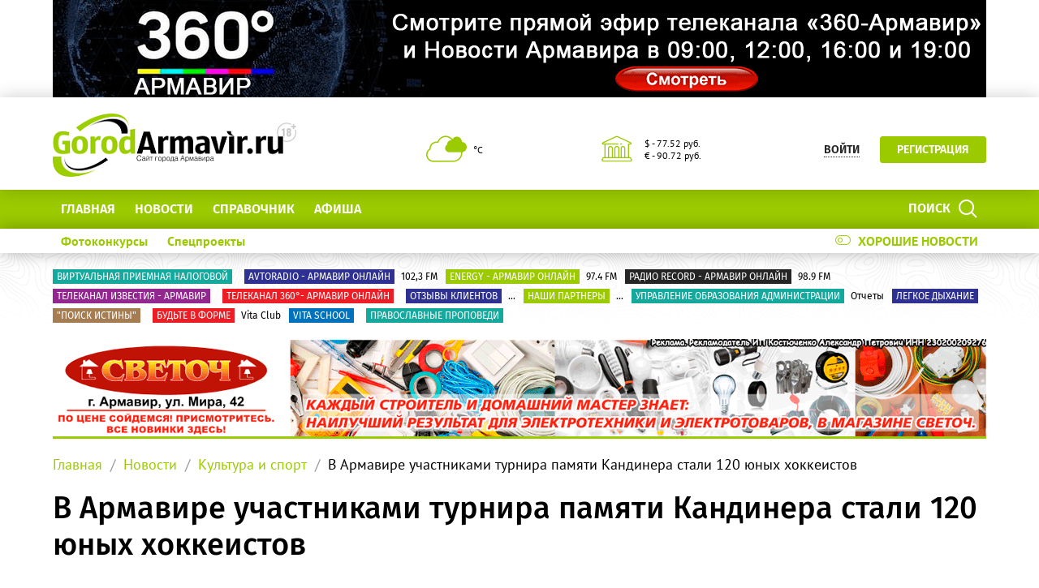

--- FILE ---
content_type: text/html; charset=UTF-8
request_url: https://gorodarmavir.ru/news/kultura-i-sport/v-armavire-uchastnikami-turnira-pamyati-kandinera-stali-120-yunykh-khokkeistov/
body_size: 25910
content:
<!DOCTYPE html>
<!--[if lt IE 8]>
<html class="no-js lt-ie10 lt-ie9 lt-ie8" lang="ru" prefix="og: http://ogp.me/ns#"><![endif]-->
<!--[if IE 8]>
<html class="no-js lt-ie10 lt-ie9" lang="ru" prefix="og: http://ogp.me/ns#"><![endif]-->
<!--[if IE 9]>
<html class="no-js lt-ie10" lang="ru" prefix="og: http://ogp.me/ns#"><![endif]-->
<!--[if gt IE 9]><!-->
<html class="no-js" lang="ru" prefix="og: http://ogp.me/ns#"><!--<![endif]-->
<head>
	<meta http-equiv="Content-Type" content="text/html; charset=UTF-8" />
<meta name="description" content="В Армавире участниками турнира памяти Кандинера стали 120 юных хоккеистов" />
<link rel="canonical" href="https://gorodarmavir.ru/news/kultura-i-sport/v-armavire-uchastnikami-turnira-pamyati-kandinera-stali-120-yunykh-khokkeistov/" />
<meta http-equiv="X-UA-Compatible" content="IE=edge" />
<meta name="viewport" content="width=device-width, initial-scale=1" />
<meta name="format-detection" content="telephone=no" />
<meta name="SKYPE_TOOLBAR" content="SKYPE_TOOLBAR_PARSER_COMPATIBLE" />
<script data-skip-moving="true">!function(e,t,c,o){var n=t[c].className;n=n.replace(/no-js/g,"js"),n+="ontouchstart"in e||void 0!==e.DocumentTouch&&t instanceof DocumentTouch?" touch":" no-touch",t[o]&&t[o]("http://www.w3.org/2000/svg","svg").createSVGRect&&(n+=" svg"),t[c].className=n}(window,document,"documentElement","createElementNS");</script>
<script type="text/javascript" data-skip-moving="true">(function(w, d, n) {var cl = "bx-core";var ht = d.documentElement;var htc = ht ? ht.className : undefined;if (htc === undefined || htc.indexOf(cl) !== -1){return;}var ua = n.userAgent;if (/(iPad;)|(iPhone;)/i.test(ua)){cl += " bx-ios";}else if (/Windows/i.test(ua)){cl += ' bx-win';}else if (/Macintosh/i.test(ua)){cl += " bx-mac";}else if (/Linux/i.test(ua) && !/Android/i.test(ua)){cl += " bx-linux";}else if (/Android/i.test(ua)){cl += " bx-android";}cl += (/(ipad|iphone|android|mobile|touch)/i.test(ua) ? " bx-touch" : " bx-no-touch");cl += w.devicePixelRatio && w.devicePixelRatio >= 2? " bx-retina": " bx-no-retina";var ieVersion = -1;if (/AppleWebKit/.test(ua)){cl += " bx-chrome";}else if (/Opera/.test(ua)){cl += " bx-opera";}else if (/Firefox/.test(ua)){cl += " bx-firefox";}ht.className = htc ? htc + " " + cl : cl;})(window, document, navigator);</script>


<link href="/bitrix/cache/css/s1/main/kernel_main/kernel_main_v1.css?176707416910074" type="text/css"  rel="stylesheet" />
<link href="/bitrix/css/intervolga.privacy/styles.css?15504910592310" type="text/css"  rel="stylesheet" />
<link href="/bitrix/js/ui/design-tokens/dist/ui.design-tokens.min.css?167896273722029" type="text/css"  rel="stylesheet" />
<link href="/bitrix/js/ui/fonts/opensans/ui.font.opensans.min.css?16789626222320" type="text/css"  rel="stylesheet" />
<link href="/bitrix/js/main/popup/dist/main.popup.bundle.min.css?167896268725089" type="text/css"  rel="stylesheet" />
<link href="/bitrix/js/main/loader/dist/loader.bundle.min.css?16789599912029" type="text/css"  rel="stylesheet" />
<link href="/bitrix/js/main/core/css/core_viewer.min.css?167896268758244" type="text/css"  rel="stylesheet" />
<link href="/bitrix/js/fileman/html_editor/html-editor.min.css?167896275655658" type="text/css"  rel="stylesheet" />
<link href="/bitrix/js/fileman/comp_params_manager/component_params_manager.min.css?167896275611573" type="text/css"  rel="stylesheet" />
<link href="/bitrix/cache/css/s1/main/page_cc0ebafbd229aeac6a4e730e1aa1d16c/page_cc0ebafbd229aeac6a4e730e1aa1d16c_v1.css?176707416946346" type="text/css"  rel="stylesheet" />
<link href="/bitrix/cache/css/s1/main/template_e508043f5c5e32f3613a99a89510265e/template_e508043f5c5e32f3613a99a89510265e_v1.css?1767074157337221" type="text/css"  data-template-style="true" rel="stylesheet" />
<link href="/bitrix/panel/main/popup.min.css?167896268720774" type="text/css"  data-template-style="true"  rel="stylesheet" />




<!--[if lt IE 9]><script data-skip-moving="true" src="/local/templates/main/bower_components/html5shiv/html5shiv-respond.min.js"></script><![endif]-->



<script type='text/javascript' data-skip-moving='true'>window['globalRecaptcha'] = {params: {'recaptchaSize':'normal','recaptchaTheme':'light','recaptchaType':'image','recaptchaLang':'ru'},key: '6LdhWz4UAAAAAHNUsJgcIMiAUtApkDXsd9kk8vdG'};</script>
<script type='text/javascript' data-skip-moving='true'>!function(a,e,c,r,t){function n(c){var r=e.getElementById(c);r&&(r.className.indexOf("g-recaptcha")<0||a.grecaptcha&&(r.children.length||grecaptcha.render(c,{sitekey:a[t].key+"",theme:a[t].params.recaptchaTheme+"",size:a[t].params.recaptchaSize+"",type:a[t].params.recaptchaType+""})))}a.onLoadRenderRecaptcha=function(){for(var e in a[r].args)a[r].args.hasOwnProperty(e)&&n(a[r].args[e][0]);a[r]=function(a){n(a)}},a[r]=a[r]||function(){a[r].args=a[r].args||[],a[r].args.push(arguments),function(e,c,r){var n;e.getElementById(r)||((n=e.createElement("script")).id=r,n.src="//www.google.com/recaptcha/api.js?hl="+a[t].params.recaptchaLang+"&onload=onLoadRenderRecaptcha&render=explicit",e.head.appendChild(n))}(e,0,"recaptchaApiLoader")}}(window,document,0,"renderRecaptchaById","globalRecaptcha");</script>
<script type='text/javascript' data-skip-moving='true'>(function(){var getFormNode=function(childNode){var c=childNode;while(c){c=c.parentNode;if(c.nodeName.toLowerCase()==="form"){return c}}return null};var getCaptchaWords=function(parentNode){var captchaWords=[];var inputs=null;var hasParentNode=false;if(typeof parentNode!=="undefined"){hasParentNode=parentNode!==null}if(hasParentNode){inputs=parentNode.getElementsByTagName("input")}else{inputs=document.getElementsByName("captcha_word")}for(var i=0;i<inputs.length;i++){if(inputs[i].name==="captcha_word"){captchaWords.push(inputs[i])}}return captchaWords};var getCaptchaImages=function(parentNode){var captchaImages=[];var images=parentNode.getElementsByTagName("img");for(var i=0;i<images.length;i++){if(/\/bitrix\/tools\/captcha.php\?(captcha_code|captcha_sid)=[^>]*?/i.test(images[i].src)||images[i].id==="captcha"){captchaImages.push(images[i])}}return captchaImages};var getFormsWithCaptcha=function(){var fromDocument=null;var captchaWordFields=getCaptchaWords(fromDocument);if(captchaWordFields.length===0){return[]}var forms=[];for(var i=0;i<captchaWordFields.length;i++){var f=getFormNode(captchaWordFields[i]);if(null!==f){forms.push(f)}}return forms};var replaceCaptchaWordWithReCAPTCHAField=function(captchaWord){var recaptchaId="recaptcha-dynamic-"+(new Date).getTime();if(document.getElementById(recaptchaId)!==null){var elementExists=false;var additionalIdParameter=null;var maxRandomValue=65535;do{additionalIdParameter=Math.floor(Math.random()*maxRandomValue);elementExists=document.getElementById(recaptchaId+additionalIdParameter)!==null}while(elementExists);recaptchaId+=additionalIdParameter}var cwReplacement=document.createElement("div");cwReplacement["id"]=recaptchaId;cwReplacement["className"]="g-recaptcha";cwReplacement["attributes"]["data-sitekey"]=window.globalRecaptcha.key;captchaWord.parentNode.replaceChild(cwReplacement,captchaWord);renderRecaptchaById(recaptchaId)};var hideCaptchaImage=function(captchaImage){var srcValue="[data-uri]";captchaImage["attributes"]["src"]=srcValue;captchaImage["style"]["display"]="none";if("src"in captchaImage){captchaImage.src=srcValue}};var replaceCaptchaHintMessagesWithReCAPTCHAHintMessages=function(form){var textContentOfNodeIsCaptchaVariation=function(e){var getTextContent=function(e){if(typeof e.textContent==="string"){return e.textContent.replace(/^[ \t\r\n]|[ \t\r\n]$/g,"")}return""};var possibleCaptchaMessages={"*Введите слово на картинке":true,"Код подтверждения (символы на картинке)":true};var content=getTextContent(e);return possibleCaptchaMessages.hasOwnProperty(content)};var formChildren=form.querySelectorAll("*");var recaptchaMessage="Подтвердите, что вы не робот";for(var i=0;i<formChildren.length;i++){var formChild=formChildren[i];if(textContentOfNodeIsCaptchaVariation(formChild)){for(var j=0;j<formChild.childNodes.length;j++){var child=formChild.childNodes[j];if(textContentOfNodeIsCaptchaVariation(child)){child.innerHTML=recaptchaMessage;if(child instanceof Text){child.textContent=recaptchaMessage}break}}}}};var findAndReplaceBitrixCaptchaWithReCAPTCHA=function(){var forms=getFormsWithCaptcha();var j;for(var i=0;i<forms.length;i++){var form=forms[i];var captchaWords=getCaptchaWords(form);if(captchaWords.length===0){continue}var captchaImages=getCaptchaImages(form);if(captchaImages.length===0){continue}for(j=0;j<captchaWords.length;j++){replaceCaptchaWordWithReCAPTCHAField(captchaWords[j])}for(j=0;j<captchaImages.length;j++){hideCaptchaImage(captchaImages[j])}replaceCaptchaHintMessagesWithReCAPTCHAHintMessages(form)}};var fillEmptyReCAPTCHAFieldsIfLoaded=function(){if(typeof renderRecaptchaById!=="undefined"){var elements=document.getElementsByClassName("g-recaptcha");for(var i=0;i<elements.length;i++){var element=elements[i];if(element.innerHTML.length===0){var id=element.id;if(typeof id==="string"){if(id.length!==0){renderRecaptchaById(id)}}}}}};var captchaHandler=function(){try{fillEmptyReCAPTCHAFieldsIfLoaded();if(!window.renderRecaptchaById||!window.globalRecaptcha||!window.globalRecaptcha.key){console.error("Module intervolga.recaptcha was not loaded correctly");return true}findAndReplaceBitrixCaptchaWithReCAPTCHA();return true}catch(e){console.error(e);return true}};if(!!document.addEventListener){document.addEventListener("DOMNodeInserted",captchaHandler,false)}else{console.warn("Your browser does not support dynamic ReCaptcha replacement")}})();</script>
<meta property="og:title" content="В Армавире участниками турнира памяти Кандинера стали 120 юных хоккеистов"/>
<meta property="og:type" content="website"/>
<meta property="og:image" content="http://gorodarmavir.ru/upload/iblock/d7d/5rizpiwhsvqp43r842g3tme6c8hlhei0.jpeg"/>
<meta property="og:image:width" content="1280"/>
<meta property="og:image:height" content="960"/>
<meta property="og:url" content="https://gorodarmavir.ru/news/kultura-i-sport/v-armavire-uchastnikami-turnira-pamyati-kandinera-stali-120-yunykh-khokkeistov/"/>
<meta property="og:description" content="В Армавире участниками турнира памяти Кандинера стали 120 юных хоккеистов"/>
<meta property="og:site_name" content="Сайт города Армавира GorodArmavir.ru "/>



<link rel="apple-touch-icon" href="/local/templates/main/favicons/touch-icon-180x180-iphone-6-plus.png?175102178012942">
<link rel="apple-touch-icon" href="/local/templates/main/favicons/touch-icon-152x152-ipad-retina.png?175102178012395">
<link rel="apple-touch-icon" href="/local/templates/main/favicons/touch-icon-120x120-iphone-retina.png?17510217808880">
<link rel="apple-touch-icon" href="/local/templates/main/favicons/touch-icon-76x76-ipad.png?17510217805075">
<link rel="apple-touch-icon" href="/local/templates/main/favicons/touch-icon-57x57-iphone.png?17510217803593">
<link rel="shortcut icon" href="/local/templates/main/favicons/favicon-32x32.png?17510217801472">
<link rel="shortcut icon" href="/local/templates/main/favicons/favicon.ico?17510217801150">
	<title>В Армавире участниками турнира памяти Кандинера стали 120 юных хоккеистов</title>

	<meta name="yandex-verification" content="b500cf7972bd6fc6" />
<!-- Global site tag (gtag.js) - Google Analytics -->

</head>
<body style="display: none; opacity: 0;">
	
<!--noindex--><noscript class="page__noscript">В вашем браузере отключен JavaScript. Многие элементы сайта могут работать некорректно.</noscript>
<!--[if lt IE 8]><div class="page__browsehappy">Вы используете <strong>устаревший</strong> браузер. Пожалуйста <a rel="nofollow" onclick="window.open(this.href, '_blank');return false;" href="http://browsehappy.com/">обновите свой браузер</a> чтобы улучшить взаимодействие с сайтом.</div><![endif]-->
<!--/noindex-->

<div class="visible-sm-block visible-md-block visible-lg-block">
	<!--'start_frame_cache_y0XwfU'-->    <div class="wow-slider carousel slide wow-slider_longer basic-ratio" id="banner-slider-hN3JTKA" data-interval="10000" data-ride="carousel">
        <div class="wow-slider__inner carousel-inner">
            <div class="item active"><div class="wow wow_type_longer"><div class="a" style="border: 0px; width: 100%; height: 100%;"><noindex><a href="https://gorodarmavir.ru/360/" target="_blank"  rel="nofollow"><img alt="" title="" src="/upload/rk/8be/8be263dcc68e719896f0f5177fc4ff55.gif" width="1150" height="120" style="border:0;" /></a></noindex></div></div></div>        </div>
        <ol class="wow-slider__indicators carousel-indicators">
                    </ol>
    </div>
    <!--'end_frame_cache_y0XwfU'--></div>
<div class="visible-xs-block">
	<!--'start_frame_cache_2DJmFo'-->    <div class="wow-slider carousel slide wow-slider_longer basic-ratio" id="banner-slider-1NFe3lg" data-interval="10000" data-ride="carousel">
        <div class="wow-slider__inner carousel-inner">
            <div class="item active"><div class="wow wow_type_longer"><div class="a" style="border: 0px; width: 100%; height: 100%;"><noindex><a href="https://gorodarmavir.ru/360/" target="_blank"  rel="nofollow"><img alt="" title="" src="/upload/rk/e18/e182410f5f67984908b3c1f700682034.gif" width="920" height="220" style="border:0;" /></a></noindex></div></div></div>        </div>
        <ol class="wow-slider__indicators carousel-indicators">
                    </ol>
    </div>
    <!--'end_frame_cache_2DJmFo'--></div>
<header class="header">
	<div class="header__main">
		<div class="container">
			<div class="header__inner">
				<div class="header__logo">
					<a class="logo" href="/">							<div class="logo__image mbm">
																	<img class="img-responsive" src="/upload/resize_cache/iv_settings/36e/300_82_1/36e215360427ad3023ba899178ca3344.png"/>
																</div>
							</a>				</div>
				<div class="header__widgets">
					<div class="header__cell">
						<div class="informative pvs">
							<div class="informative__icon">
    <i class="icomoon icon icon-clouds"></i>
    </div>
<div class="informative__body">
    <div> °С </div>
    </div>						</div>
					</div>
					<div class="header__cell">
						<div class="informative pvs">
							
<div class="informative__icon"><i class="icomoon icon icon-university"></i></div>
<div class="informative__body">
				<div>$ - 77.52 руб.</div>
						<div>&euro; - 90.72 руб.</div>
			</div>						</div>
					</div>
				</div>
                                        <div class="header__user hidden-xs">
        <button class="btn btn-sm btn-link btn_underline_dot" type="button"
                data-toggle="modal" data-target="#modal-auth-form">
            <span class="span">Войти</span>
        </button>
        <a class="btn btn-sm btn-primary phl" href="//gorodarmavir.ru/personal/?register=yes" type="button">Регистрация</a>
    </div>
                                </div>
			<form class="mvm visible-xs" action="/search/">
    <div class="input-group">
        <input class="form-control ran" name="q" placeholder="Поиск..." />
        <input type="hidden" name="s" value="Поиск"/>
        <div class="input-group-btn">
            <button class="btn btn-primary ran" type="submit">
                <span class="span hidden-xs">Поиск по сайту</span>
                <span class="span visible-xs">Найти</span>
            </button>
        </div>
    </div>
</form>
		</div>
	</div>
	<div class="header__primary visible-xs">
		<div class="header__mobile">
			<div class="container">
				<div class="header__mobile-control js js_action_headerNavOpen">
					<i class="fa mrs fa-arrow-left"></i>Меню</div>
				<a class="header__mobile-control pull-right" href="/catalog/">Справочник</a>
			</div>
		</div>
	</div>
	<div class="header__nav">
		<div class="header__nav-inner">
						    <div class="header__user visible-xs mtl mbl">
        <button class="btn btn-sm btn-link btn_underline_dot" type="button"
                data-toggle="modal" data-target="#modal-auth-form">
            <span class="span">Войти</span>
        </button>
        <a class="btn btn-sm btn-primary phl" href="//gorodarmavir.ru/personal/?register=yes" type="button">Регистрация</a>
    </div>
    			<div class="header__primary">
				<div class="container">
					
<div class="relative">
    <form class="search search_type_header" action="/search/">
        <input class="form-control" name="q" placeholder="Поиск по сайту..."/>
        <input type="hidden" name="s" value="Поиск"/>
        <button class="btn btn-primary phm" type="submit">
            <span class="span mrs hidden-xs">Поиск</span>
            <i class="icomoon icon icon-search"></i>
        </button>
    </form>
</div>

						<ul class="nav-main-menu nav-resize">
                    <li class="nav-main-menu__li"><a class="a" href="/">Главная</a></li>
                        <li class="nav-main-menu__li"><a class="a" href="/news/">Новости</a></li>
                        <li class="nav-main-menu__li"><a class="a" href="/catalog/">СПРАВОЧНИК</a></li>
                        <li class="nav-main-menu__li"><a class="a" href="/afisha/">Афиша</a></li>
            		<li class="nav-main-menu__li">
			<ul class="nav-main-menu__dropdown"></ul>
			<a class="a hidden-xs" href="#">Ещё<i class="fa mls fa-angle-down"></i></a>
        </li>
	</ul>
					</div>
			</div>
							<div class="header__additional">
					<div class="container">
						<div class="header__additional-inner">
											<ul class="nav-list-inline right">
										<li class="nav-list-inline__li">
						<a class="a" href="/good-news/">
							<div class="switch"><i class="icomoon mrs icon icon-toggle-off"></i>Хорошие новости</div>
						</a>
					</li>
				</ul>
												<ul class="nav-list-inline nav-resize">
                    <li class="nav-list-inline__li"><a class="a bold" href="/photo-contest/">
                    Фотоконкурсы                </a></li>
                        <li class="nav-list-inline__li"><a class="a bold" href="/special-projects/">
                    Спецпроекты                </a></li>
            		<li class="nav-list-inline__li">
			<ul class="nav-list-inline__dropdown">
			</ul>
			<a class="a hidden-xs bold" href="#">Ещё<i class="fa mls fa-angle-down"></i></a>
		</li>
	</ul>
							</div>
					</div>
				</div>
							<!--'start_frame_cache_ALOAcH'--><!--'end_frame_cache_ALOAcH'-->					</div>
	</div>
</header>
<main class="main">
	<div class="main__up">
		<div class="main__up-inner">
			<div class="main__up-text">
				<div class="mal"><button class="btn btn_color_border-primary btn-sm" type="submit"><i class="fa fa-2x fa-angle-up"></i></button></div>
			</div>
		</div>
	</div>

	<div class="container">
		
<div class="mbl">
            <ul class="list-tag-inline">
                            <li class="list-tag-inline__li">
                    <a class="a" href="https://www.gorodarmavir.ru/special-projects/online/virtualnaya-priemnaya-nachalnika-inspektsii/">
                        <label class="label label-turquoise">Виртуальная Приемная налоговой</label>
                        <span class="span"> </span>
                    </a>
                </li>
                            <li class="list-tag-inline__li">
                    <a class="a" href="https://www.gorodarmavir.ru/avtoradio-online">
                        <label class="label label-violet">avtoradio - Армавир онлайн</label>
                        <span class="span">102,3 FM</span>
                    </a>
                </li>
                            <li class="list-tag-inline__li">
                    <a class="a" href="https://www.gorodarmavir.ru/nrj-online-radio/?lang=ru">
                        <label class="label label-olive">Energy - Армавир онлайн</label>
                        <span class="span"> 97.4 FM</span>
                    </a>
                </li>
                            <li class="list-tag-inline__li">
                    <a class="a" href="https://www.gorodarmavir.ru/record-online">
                        <label class="label label-black">радио record - Армавир онлайн</label>
                        <span class="span">98.9 FM</span>
                    </a>
                </li>
                            <li class="list-tag-inline__li">
                    <a class="a" href="https://www.gorodarmavir.ru/telekanal-izvestiya-armavir">
                        <label class="label label-purple">Телеканал Известия - Армавир</label>
                        <span class="span"> </span>
                    </a>
                </li>
                            <li class="list-tag-inline__li">
                    <a class="a" href="https://www.gorodarmavir.ru/360">
                        <label class="label label-red">Телеканал 360°- Армавир онлайн</label>
                        <span class="span"> </span>
                    </a>
                </li>
                            <li class="list-tag-inline__li">
                    <a class="a" href="https://www.gorodarmavir.ru/otzyvy-klientov">
                        <label class="label label-violet">Отзывы клиентов</label>
                        <span class="span">...</span>
                    </a>
                </li>
                            <li class="list-tag-inline__li">
                    <a class="a" href="https://www.gorodarmavir.ru/nashi-partnyery">
                        <label class="label label-olive">Наши партнеры</label>
                        <span class="span">...</span>
                    </a>
                </li>
                            <li class="list-tag-inline__li">
                    <a class="a" href="https://upravlenieobrazovaniya.gorodarmavir.ru/">
                        <label class="label label-turquoise">Управление образования Администрации</label>
                        <span class="span">Отчеты</span>
                    </a>
                </li>
                            <li class="list-tag-inline__li">
                    <a class="a" href="https://gorodarmavir.ru/special-projects/online/legkoe-dykhanie/">
                        <label class="label label-violet">Легкое дыхание</label>
                        <span class="span"> </span>
                    </a>
                </li>
                            <li class="list-tag-inline__li">
                    <a class="a" href="https://gorodarmavir.ru/special-projects/online/poisk-istiny/">
                        <label class="label label-beige">&quot;Поиск истины&quot;</label>
                        <span class="span"> </span>
                    </a>
                </li>
                            <li class="list-tag-inline__li">
                    <a class="a" href="https://gorodarmavir.ru/special-projects/online/budte-v-forme-vita-club/">
                        <label class="label label-red">Будьте в форме</label>
                        <span class="span">Vita Club</span>
                    </a>
                </li>
                            <li class="list-tag-inline__li">
                    <a class="a" href="https://gorodarmavir.ru/special-projects/online/vita-school/">
                        <label class="label label-blue">Vita school</label>
                        <span class="span"> </span>
                    </a>
                </li>
                            <li class="list-tag-inline__li">
                    <a class="a" href="https://www.gorodarmavir.ru/pravoslavnye-propovedi">
                        <label class="label label-turquoise">Православные проповеди</label>
                        <span class="span"> </span>
                    </a>
                </li>
                        <li class="list-tag-inline__li">
                <div class="list-tag-spoiler list-tag-spoiler_close">
                    <span class="span">Скрыть</span>
                    <i class="fa mls fa-angle-up"></i>
                </div>
            </li>
        </ul>
        <div class="list-tag-spoiler list-tag-spoiler_open mbs">
            <span class="span">Полезные ссылки</span>
            <i class="fa mls fa-angle-down"></i>
        </div>
    </div>		            <div class="mbl">
                <div class="visible-sm-block visible-md-block visible-lg-block"><!--'start_frame_cache_pVYwEG'-->    <div class="wow-slider carousel slide " id="banner-slider-T0uZaqw" data-interval="20000" data-ride="carousel">
        <div class="wow-slider__inner carousel-inner">
            <div class="item active"><div class="wow wow_type_longer"><div class="a" style="border: 0px; width: 100%; height: 120px;"><noindex><a href="https://stroycity-arm.ru/?erid=2SDnjcofE7i" rel="nofollow"><img alt="" title="" src="/upload/rk/899/9xztxy6vkh78to44rlmuew4n2o6kgqzw.gif" width="1150" height="120" style="border:0;" /></a></noindex></div></div></div><div class="item"><div class="wow wow_type_longer"><div class="a" style="border: 0px; width: 100%; height: 120px;"><img alt="" title="" src="/upload/rk/2c9/olfeud8c0n5g3890qewz6fgjho1bkrt3.gif" width="1150" height="120" style="border:0;" /></div></div></div><div class="item"><div class="wow wow_type_longer"><div class="a" style="border: 0px; width: 100%; height: 120px;"><noindex><a href="https://stroycity-arm.ru/?erid=2SDnjcofE7i" rel="nofollow"><img alt="" title="" src="/upload/rk/e37/smmkchtfc0dcd6pmk0wk3yef9h3be2tm.gif" width="1150" height="120" style="border:0;" /></a></noindex></div></div></div>        </div>
        <ol class="wow-slider__indicators carousel-indicators">
            <li class="active" data-target="#banner-slider-T0uZaqw" data-slide-to="0"><a class="a" href="#"></a></li><li data-target="#banner-slider-T0uZaqw" data-slide-to="1"><a class="a" href="#"></a></li><li data-target="#banner-slider-T0uZaqw" data-slide-to="2"><a class="a" href="#"></a></li>        </ol>
    </div>
    <!--'end_frame_cache_pVYwEG'--></div><div class="visible-xs-block"><!--'start_frame_cache_uMP05O'-->    <div class="wow-slider carousel slide " id="banner-slider-XNOR6NA" data-interval="20000" data-ride="carousel">
        <div class="wow-slider__inner carousel-inner">
            <div class="item active"><div class="wow wow_type_longer"><div class="a" style="border: 0px; width: 100%; height: 120px;"><img alt="" title="" src="/upload/rk/cc1/vjwuw6cdenwsws96xvr013it7ckaifg8.gif" width="920" height="220" style="border:0;" /></div></div></div><div class="item"><div class="wow wow_type_longer"><div class="a" style="border: 0px; width: 100%; height: 120px;"><noindex><a href="https://stroycity-arm.ru/?erid=2SDnjcofE7i" rel="nofollow"><img alt="" title="" src="/upload/rk/708/sy0gk5c4so9of8p9qiqnawx87h5yvix2.gif" width="920" height="220" style="border:0;" /></a></noindex></div></div></div><div class="item"><div class="wow wow_type_longer"><div class="a" style="border: 0px; width: 100%; height: 120px;"><noindex><a href="https://stroycity-arm.ru/?erid=2SDnjcofE7i" rel="nofollow"><img alt="" title="" src="/upload/rk/2f4/p5ko2d88t5fzqu2cyiqwp0qon3w5k2bb.gif" width="920" height="220" style="border:0;" /></a></noindex></div></div></div>        </div>
        <ol class="wow-slider__indicators carousel-indicators">
            <li class="active" data-target="#banner-slider-XNOR6NA" data-slide-to="0"><a class="a" href="#"></a></li><li data-target="#banner-slider-XNOR6NA" data-slide-to="1"><a class="a" href="#"></a></li><li data-target="#banner-slider-XNOR6NA" data-slide-to="2"><a class="a" href="#"></a></li>        </ol>
    </div>
    <!--'end_frame_cache_uMP05O'--></div>            </div>
            
					    <ol class="breadcrumb">
                    <li><a class="a" href="//gorodarmavir.ru/">Главная</a></li>
                        <li><a class="a" href="//gorodarmavir.ru/news/">Новости</a></li>
                        <li><a class="a" href="//gorodarmavir.ru/news/kultura-i-sport/">Культура и спорт</a></li>
                        <li><span class="span">В Армавире участниками турнира памяти Кандинера стали 120 юных хоккеистов</span></li>
                </ol>
				<h1 class="h mtl">В Армавире участниками турнира памяти Кандинера стали 120 юных хоккеистов</h1>
    <div class="nav-detail mbl">
    <div class="nav-detail__inner">
        <div class="nav-detail__container">
                        <div class="visible-up pvm">
                <ul class="nav-headline nav-resize nav-headline_type_bold">
	<li class="nav-headline__li">
		<ul class="nav-headline__dropdown">
			                <li class="nav-headline__li" id="bx_1847241719_18">
                    <a class="a" href="/news/dtp/">
                        <span class="span">ДТП</span>
                    </a>
                </li>
                                <li class="nav-headline__li" id="bx_1847241719_19">
                    <a class="a" href="/news/politika-i-vlast/">
                        <span class="span">Политика и власть</span>
                    </a>
                </li>
                                <li class="nav-headline__li" id="bx_1847241719_17">
                    <a class="a" href="/news/obshchestvo/">
                        <span class="span">Общество</span>
                    </a>
                </li>
                                <li class="nav-headline__li" id="bx_1847241719_20">
                    <a class="a" href="/news/kriminal/">
                        <span class="span">Криминал</span>
                    </a>
                </li>
                                <li class="nav-headline__li" id="bx_1847241719_21">
                    <a class="a" href="/news/proisshestviya/">
                        <span class="span">Происшествия</span>
                    </a>
                </li>
                                <li class="nav-headline__li" id="bx_1847241719_22">
                    <a class="a" href="/news/novosti-kompaniy/">
                        <span class="span">Новости компаний</span>
                    </a>
                </li>
                                <li class="nav-headline__li" id="bx_1847241719_23">
                    <a class="a" href="/news/reklama/">
                        <span class="span">Реклама</span>
                    </a>
                </li>
                                <li class="nav-headline__li" id="bx_1847241719_24">
                    <a class="a" href="/news/kultura-i-sport/">
                        <span class="span">Культура и спорт</span>
                    </a>
                </li>
                		</ul><span class="span a"><span class="span">Ещё</span><i class="fa mls fa-angle-down"></i></span>
	</li>
</ul>            </div>
            <div class="visible-down">
                                    <div class="share-list">
                        <div
                            class="share-list__title visible-fix">В Армавире участниками турнира памяти Кандинера стали 120 юных хоккеистов</div>
                        <ul class="list-inline hidden-fix">
                                                            <li class="list-inline__li">
                                    <small class="small">17:17 11.03.24</small>
                                </li>
                                                        </ul>
                        <div class="ya-share2 lazyload" data-services="vkontakte,facebook,odnoklassniki,moimir,viber,whatsapp,skype,telegram"></div>
                    </div>
                </div>
            </div>
        </div>
    </div>
    <div class="mbl">
    <div class="grid-turned row">
                <div class="col-xs-12 col-lg-9">
                <div class="mbl">
        <img class="img img-responsive"
             src="/upload/resize_cache/image/27f7914cea09e5be377d8cc0bf8f49f0/ffc3e6e70554b2b94f77723183494365.jpeg"
             alt="В Армавире участниками турнира памяти Кандинера стали 120 юных хоккеистов"/>
    </div>
    
<div class="mbl">
    <p>
	 В Армавире прошел краевой турнир по хоккею с шайбой, посвященный памяти почетного гражданина города Георгия Кандинера. Участниками стали 8 команд из Сочи, Ставрополя, Ессентуков, Донецка и Армавира. Это более 120 юных спортсменов в возрасте 9-11 лет. Никита Павлюк приехал в наш город в составе сборной Донецка. Мальчику 9 лет, 4 из них он занимается хоккеем и влюблен в этот вид спорта.
</p>
<p>
	 - Я выбирал раньше в детстве много видов спорта — борьба, плавание и так далее. Когда пошел на фигурное катание, мне понравилось кататься на льду, но не понравилось кататься с девочками. Я пошел на хоккей. Это хорошие эмоции, адреналин, - рассказал Никита Павлюк, участник турнира.
</p>
<p>
	 Турнир проходил в течение трех дней. Хоккеисты состязались по круговой системе. Организаторы отметили, что традиционное мероприятие с каждым годом набирает обороты и в этом году насчитывает рекордное количество участников. Для ребят это возможность получить спортивный опыт и проявить свои волевые качества.
</p>
<p>
	 - Значение для детей имеет любой турнир, они любят играть, для них это главное. Все довольны. Мы обеспечиваем питание, подвоз детей из гостиницы. Стараемся, чтобы у них было хорошее настроение и турнир прошел на высоком уровне, - рассказал Николай Следь, директор спортивной школы «Альбатрос».
</p>
<p>
	 Турнир по хоккею памяти Георгия Кандинера проводится в Армавире уже более пяти лет подряд. Это не единственное мероприятие, которое собирает большое количество любителей спорта из нашего города и других муниципалитетов. Местные власти уделяют большое внимание развитию спорта.
</p>
<p>
	 - На территории города идет активное развитие спортивных сооружений. За последние годы построено несколько спортивных комплексов, спортивно-игровые площадки. Уделяется внимание развитию детско-юношеского спорта и спорта для старшего поколения. Открыты 9 спортивных учреждений, где занимается около 10 тысяч человек, - рассказал Сергей Куликов, начальник отдела физкультуры и спорта администрации Армавира.
</p>
<p>
	 Победители турнира получили не только медали, кубки и грамоты, но и призы от спонсоров мероприятия.
</p>
<p>
	 Ранее мы сообщали, что <a href="https://gorodarmavir.ru/news/obshchestvo/v-armavire-posetitelyami-peredvizhnoy-vystavki-poezd-pobedy-stali-1-5-tysyachi-chelovek/">в</a><span style="font-family: var(--ui-font-family-primary, var(--ui-font-family-helvetica));"><a href="https://gorodarmavir.ru/news/obshchestvo/v-armavire-posetitelyami-peredvizhnoy-vystavki-poezd-pobedy-stali-1-5-tysyachi-chelovek/">&nbsp;Армавире посетителями передвижной выставки «Поезд Победы» стали 1,5 тысячи человек</a></span>
</p>    <ul class="list-inline mbl">
            </ul>
</div>

<div class="mbl">
    </div>
    <div class="mbl">
        <h5 class="h mbm">Теги</h5>
        <ul class="list-inline mbl">
                            <li class="list-inline__li">
                    <a class="btn btn_color_border-primary btn-xs phm mvs" href="/search/?tags=спорт" target="_blank">#спорт</a>
                </li>
                                <li class="list-inline__li">
                    <a class="btn btn_color_border-primary btn-xs phm mvs" href="/search/?tags=хоккей" target="_blank">#хоккей</a>
                </li>
                                <li class="list-inline__li">
                    <a class="btn btn_color_border-primary btn-xs phm mvs" href="/search/?tags=дети" target="_blank">#дети</a>
                </li>
                                <li class="list-inline__li">
                    <a class="btn btn_color_border-primary btn-xs phm mvs" href="/search/?tags=спортсмены" target="_blank">#спортсмены</a>
                </li>
                                <li class="list-inline__li">
                    <a class="btn btn_color_border-primary btn-xs phm mvs" href="/search/?tags=турнир" target="_blank">#турнир</a>
                </li>
                                <li class="list-inline__li">
                    <a class="btn btn_color_border-primary btn-xs phm mvs" href="/search/?tags=ЗОЖ" target="_blank">#ЗОЖ</a>
                </li>
                                <li class="list-inline__li">
                    <a class="btn btn_color_border-primary btn-xs phm mvs" href="/search/?tags=здоровье" target="_blank">#здоровье</a>
                </li>
                        </ul>
    </div>
        <div class="mbl">
        <h2 class="h">Видео</h2>
                    <div class="mbl">
                <div class="embed-responsive embed-responsive-16by9"><iframe width="1280" height="720" src="https://www.youtube.com/embed/_cCDfRxfl7s" title="В Армавире участниками турнира памяти Кандинера стали 120 юных хоккеистов" frameborder="0" allow="accelerometer; autoplay; clipboard-write; encrypted-media; gyroscope; picture-in-picture; web-share" allowfullscreen></iframe></div>
            </div>
                </div>
            <div class="mbl">
                            <h2 class="h">Галерея</h2>
                            <div style="max-width: 940px; margin: auto">
                <div class="carousel carousel_gallery slide"
                     data-ride="carousel"
                     data-interval="0"
                     id="afisha-media-content"                >
                    <div class="carousel-inner">
                        <div class="item active"
                             data-toggle="modal"
                             data-target="#lightbox"
                             data-gallery="afisha-media-content"
                             data-title="В Армавире участниками турнира памяти Кандинера стали 120 юных хоккеистов"
                             data-href="/upload/resize_cache/image/835d7345329b487eac7a680491fc0654/8b1cd351eee3f7087ea9bd2af0683f1e.jpeg"
                        >
                            <div class="image-control image-control_size_940x540 image-control_align_middle">
                                <div class="image-control__inner text-center">
                                    <img class="img img_lazyload img-responsive lazyload center-block"
                                         data-src="/upload/resize_cache/image/835d7345329b487eac7a680491fc0654/e76ef8ed295c15259ff3930c08d8ed24.jpeg"
                                         src="[data-uri]"
                                         alt=""
                                    />
                                </div>
                            </div>
                        </div>
                    </div>

                    <ul class="nav-gallery nav-resize indicators">
                        <li class="nav-gallery__li">
                            <ul class="nav-gallery__dropdown">
                                                                    <li class="nav-gallery__li">
                                        <div class="a" data-toggle="modal" data-target="#lightbox"
                                             data-gallery="afisha-media-content"
                                             data-title="В Армавире участниками турнира памяти Кандинера стали 120 юных хоккеистов"
                                             data-href="/upload/resize_cache/image/080257e7ee792926facb87e788a609de/979917a944b0b72069b2b6ff8e8ee647.jpeg">
                                            <img class="img img-responsive img_lazyload lazyload"
                                                 data-src="/upload/resize_cache/image/080257e7ee792926facb87e788a609de/e912b951ae09c7b2cd45183a7df6115e.jpeg"
                                                 src="[data-uri]"
                                                 alt="В Армавире участниками турнира памяти Кандинера стали 120 юных хоккеистов"/>
                                        </div>
                                    </li>
                                                                        <li class="nav-gallery__li">
                                        <div class="a" data-toggle="modal" data-target="#lightbox"
                                             data-gallery="afisha-media-content"
                                             data-title="В Армавире участниками турнира памяти Кандинера стали 120 юных хоккеистов"
                                             data-href="/upload/resize_cache/image/4b309edae9b8f101af340722919b5306/ee46c33e0f61177fd76bb83b1a494255.jpeg">
                                            <img class="img img-responsive img_lazyload lazyload"
                                                 data-src="/upload/resize_cache/image/4b309edae9b8f101af340722919b5306/bc471dd4f2aba333ef09e5c9dcf43888.jpeg"
                                                 src="[data-uri]"
                                                 alt="В Армавире участниками турнира памяти Кандинера стали 120 юных хоккеистов"/>
                                        </div>
                                    </li>
                                                                        <li class="nav-gallery__li">
                                        <div class="a" data-toggle="modal" data-target="#lightbox"
                                             data-gallery="afisha-media-content"
                                             data-title="В Армавире участниками турнира памяти Кандинера стали 120 юных хоккеистов"
                                             data-href="/upload/resize_cache/image/f49765b92e1b0b6909a509b1867f7a73/4043b6a6b83c9a8a693d5d887b5cec21.jpeg">
                                            <img class="img img-responsive img_lazyload lazyload"
                                                 data-src="/upload/resize_cache/image/f49765b92e1b0b6909a509b1867f7a73/aa9536438530fe45fc1b7b825ed75e47.jpeg"
                                                 src="[data-uri]"
                                                 alt="В Армавире участниками турнира памяти Кандинера стали 120 юных хоккеистов"/>
                                        </div>
                                    </li>
                                                                        <li class="nav-gallery__li">
                                        <div class="a" data-toggle="modal" data-target="#lightbox"
                                             data-gallery="afisha-media-content"
                                             data-title="В Армавире участниками турнира памяти Кандинера стали 120 юных хоккеистов"
                                             data-href="/upload/resize_cache/image/b94613e7f4bce75925cf471fa90d9fb6/55bb88ebd8540d53bdd2c2f0a94bccd3.jpeg">
                                            <img class="img img-responsive img_lazyload lazyload"
                                                 data-src="/upload/resize_cache/image/b94613e7f4bce75925cf471fa90d9fb6/10aa3ab6a28819d2bda63e70186c79e3.jpeg"
                                                 src="[data-uri]"
                                                 alt="В Армавире участниками турнира памяти Кандинера стали 120 юных хоккеистов"/>
                                        </div>
                                    </li>
                                                                        <li class="nav-gallery__li">
                                        <div class="a" data-toggle="modal" data-target="#lightbox"
                                             data-gallery="afisha-media-content"
                                             data-title="В Армавире участниками турнира памяти Кандинера стали 120 юных хоккеистов"
                                             data-href="/upload/resize_cache/image/ae290313e0d6f271b7718333a5690eba/551f94beed52311843467d5d449a859f.jpeg">
                                            <img class="img img-responsive img_lazyload lazyload"
                                                 data-src="/upload/resize_cache/image/ae290313e0d6f271b7718333a5690eba/dfb29b4a1b5540a784cb43b50fefe391.jpeg"
                                                 src="[data-uri]"
                                                 alt="В Армавире участниками турнира памяти Кандинера стали 120 юных хоккеистов"/>
                                        </div>
                                    </li>
                                                                </ul>
                            <div class="nav-gallery__count" data-toggle="modal" data-target="#lightbox"
                                 data-gallery="afisha-media-content" data-start="1">
                                <div class="nav-gallery__count-inner"></div>
                            </div>
                        </li>
                    </ul>
                </div>
            </div>
        </div>
                    <div class="">
                <div class="visible-sm-block visible-md-block visible-lg-block"><!--'start_frame_cache_hG8wzQ'--><!--'end_frame_cache_hG8wzQ'--></div><div class="visible-xs-block"><!--'start_frame_cache_bB3l5w'--><!--'end_frame_cache_bB3l5w'--></div>            </div>
                    </div>
        <div class="grid-turned__bottom col-xs-12 col-lg-3 sticky">
            <div class="news-grid row">
                <div class="news-grid__col col-xs-6 col-md-4 col-lg-12">
                <div class="thumbnails"><!--'start_frame_cache_Zg1Ab0'-->    <div class="wow-slider carousel slide " id="banner-slider-vnxUgKK" data-interval="20000" data-ride="carousel">
        <div class="wow-slider__inner carousel-inner">
            <div class="item active"><div class="wow wow_type_longer"><div class="a" style="border: 0px; width: 240px; height: 400px;"><noindex><a href="https://plitkaarmavir.ru/?erid=2SDnjemcsp4" rel="nofollow"><img alt="" title="" src="/upload/rk/4c1/u9subg5ivdbl5nlt7a0qa3ylvemsxcy2.gif" width="240" height="400" style="border:0;" /></a></noindex></div></div></div><div class="item"><div class="wow wow_type_longer"><div class="a" style="border: 0px; width: 240px; height: 400px;"><noindex><a href="https://yandex.ru/maps/org/maryland/35715831396/?ll=41.130938%2C44.987432&z=16/?erid=2SDnjdaDDDr" rel="nofollow"><img alt="" title="" src="/upload/rk/921/12m2ih2mjdidpb81772elvfgjtoyspyn.gif" width="240" height="400" style="border:0;" /></a></noindex></div></div></div>        </div>
        <ol class="wow-slider__indicators carousel-indicators">
            <li class="active" data-target="#banner-slider-vnxUgKK" data-slide-to="0"><a class="a" href="#"></a></li><li data-target="#banner-slider-vnxUgKK" data-slide-to="1"><a class="a" href="#"></a></li>        </ol>
    </div>
    <!--'end_frame_cache_Zg1Ab0'--></div>            </div>
            
                <div class="news-grid__col col-xs-6 col-md-4 col-lg-12">
                <div class="thumbnails"><!--'start_frame_cache_MoecjV'-->    <div class="wow-slider carousel slide " id="banner-slider-stanCIq" data-interval="20000" data-ride="carousel">
        <div class="wow-slider__inner carousel-inner">
            <div class="item active"><div class="wow wow_type_longer"><div class="a" style="border: 0px; width: 240px; height: 400px;"><noindex><a href="https://latur.gorodarmavir.ru/?erid=2SDnjcz3p3z" target="_blank"  rel="nofollow"><img alt="" title="" src="/upload/rk/02f/o9n0jiwdgektqth9ty1om2q7t8v0itcg.gif" width="240" height="400" style="border:0;" /></a></noindex></div></div></div>        </div>
        <ol class="wow-slider__indicators carousel-indicators">
                    </ol>
    </div>
    <!--'end_frame_cache_MoecjV'--></div>            </div>
            
                <div class="news-grid__col col-xs-6 col-md-4 col-lg-12">
                <div class="thumbnails"><!--'start_frame_cache_vhh5NV'-->    <div class="wow-slider carousel slide " id="banner-slider-Dat5JaM" data-interval="20000" data-ride="carousel">
        <div class="wow-slider__inner carousel-inner">
            <div class="item active"><div class="wow wow_type_longer"><div class="a" style="border: 0px; width: 240px; height: 400px;"><img alt="" title="" src="/upload/rk/6bf/puehdecbjk8yxsvxytyy4lhaewzto95r.jpg" width="240" height="400" style="border:0;" /></div></div></div>        </div>
        <ol class="wow-slider__indicators carousel-indicators">
                    </ol>
    </div>
    <!--'end_frame_cache_vhh5NV'--></div>            </div>
            
</div>        </div>
        <div class="col-xs-12">
            <div class="hidden-lg wow-slider mvl"></div>
        </div>
    </div>
</div>
    <div class="mbl">
        <div class="headline row mbs">
            <div class="headline__title">Смотрите также</div>
        </div>
        <div class="news-grid row " id="news-grid-1"><div class="news-grid__col col-xs-6 col-md-4 col-lg-3" id="bx_651765591_100220">    <div class="thumbnails ">
        <div class="thumbnails__image">
        <div class="thumbnails__limit">
                    </div>
        <div class="thumbnails__controls thumbnails__controls_type_top">
            <ul class="list-inline mvn">
                            </ul>
            <ul class="list-inline mvn">
                            </ul>
        </div>
        <div class="thumbnails__controls thumbnails__controls_type_bottom">
            <ul class="list-inline mvn">
                                            </ul>
            <div class="thumbnails__animate">
                <ul class="list-inline mvn">
                                    </ul>
            </div>
        </div>
                    <img class="img img_lazyload img-responsive lazyload"
                 data-src="/upload/resize_cache/iblock/112/600_440_2/9h18nfnhggigxmrctqv4vjincog2fqix.png"
                 src="[data-uri]"
                 alt=""/>
                </div>
    <div class="thumbnails__caption">
        <div class="thumbnails__turned">
                            <div class="thumbnails__feature">
                                            <small class="small mrm">14:25 Сегодня</small>
                                        </div>
                            <a class="thumbnails__title"
               href="/news/kultura-i-sport/v-armavire-otkryt-nabor-v-gruppu-po-adaptivnoy-yoge/">
                В Армавире открыт набор в группу по адаптивной йоге            </a>
                            <div class="thumbnails__description">Занятия для граждан от 60 лет и старше</div>
                        </div>
    </div>
    </div></div><div class="news-grid__col col-xs-6 col-md-4 col-lg-3" id="bx_651765591_100209">    <div class="thumbnails ">
        <div class="thumbnails__image">
        <div class="thumbnails__limit">
                    </div>
        <div class="thumbnails__controls thumbnails__controls_type_top">
            <ul class="list-inline mvn">
                            </ul>
            <ul class="list-inline mvn">
                            </ul>
        </div>
        <div class="thumbnails__controls thumbnails__controls_type_bottom">
            <ul class="list-inline mvn">
                                        <li class="list-inline__li"><i class="icomoon icon icon-image"></i></li>
                                                    </ul>
            <div class="thumbnails__animate">
                <ul class="list-inline mvn">
                                    </ul>
            </div>
        </div>
                    <img class="img img_lazyload img-responsive lazyload"
                 data-src="/upload/resize_cache/iblock/8a7/600_440_2/ky3ip3un8r09k8hdvkoahqj23mlueqpp.jpg"
                 src="[data-uri]"
                 alt=""/>
                </div>
    <div class="thumbnails__caption">
        <div class="thumbnails__turned">
                            <div class="thumbnails__feature">
                                            <small class="small mrm">09:13 Сегодня</small>
                                        </div>
                            <a class="thumbnails__title"
               href="/news/kultura-i-sport/v-armavire-bolee-500-sportsmenov-prinyali-uchastie-v-pervenstve-yufo-po-dzyudo/">
                В Армавире более 500 спортсменов приняли участие в Первенстве ЮФО по дзюдо            </a>
                            <div class="thumbnails__description">Соревнования прошли среди юношей и девушек до 18 лет</div>
                        </div>
    </div>
    </div></div><div class="news-grid__col col-xs-6 col-md-4 col-lg-3" id="bx_651765591_100198">    <div class="thumbnails ">
        <div class="thumbnails__image">
        <div class="thumbnails__limit">
                    </div>
        <div class="thumbnails__controls thumbnails__controls_type_top">
            <ul class="list-inline mvn">
                            </ul>
            <ul class="list-inline mvn">
                            </ul>
        </div>
        <div class="thumbnails__controls thumbnails__controls_type_bottom">
            <ul class="list-inline mvn">
                                            </ul>
            <div class="thumbnails__animate">
                <ul class="list-inline mvn">
                                    </ul>
            </div>
        </div>
                    <img class="img img_lazyload img-responsive lazyload"
                 data-src="/upload/resize_cache/iblock/23f/600_440_2/jqgcbuvicxnvhqudsx1k31m91e1dm1q4.jpg"
                 src="[data-uri]"
                 alt=""/>
                </div>
    <div class="thumbnails__caption">
        <div class="thumbnails__turned">
                            <div class="thumbnails__feature">
                                            <small class="small mrm">12:28 Вчера</small>
                                        </div>
                            <a class="thumbnails__title"
               href="/news/kultura-i-sport/armavirtsy-stali-prizerami-kraevykh-sorevnovaniy-po-gonkam-dronov/">
                Армавирцы стали призерами краевых соревнований по гонкам дронов            </a>
                            <div class="thumbnails__description">В турнире приняли участие 127 спортсменов</div>
                        </div>
    </div>
    </div></div>            <div class="news-grid__col col-xs-6 col-md-4 col-lg-3">
                <div class="thumbnails"><!--'start_frame_cache_SyEEG1'-->    <div class="wow-slider carousel slide " id="banner-slider-jWadF2a" data-interval="20000" data-ride="carousel">
        <div class="wow-slider__inner carousel-inner">
            <div class="item active"><div class="wow wow_type_longer"><div class="a" style="border: 0px; width: 240px; height: 400px;"><noindex><a href="https://www.gorodarmavir.ru/catalog/nedvizhimost/" target="_blank"  rel="nofollow"><img alt="" title="" src="/upload/rk/ca1/ca1474daa7bc227618b8ce45553db4c2.jpg" width="240" height="400" style="border:0;" /></a></noindex></div></div></div>        </div>
        <ol class="wow-slider__indicators carousel-indicators">
                    </ol>
    </div>
    <!--'end_frame_cache_SyEEG1'--></div>            </div>
            <div class="news-grid__col col-xs-6 col-md-4 col-lg-3" id="bx_651765591_100165">    <div class="thumbnails ">
        <div class="thumbnails__image">
        <div class="thumbnails__limit">
                    </div>
        <div class="thumbnails__controls thumbnails__controls_type_top">
            <ul class="list-inline mvn">
                            </ul>
            <ul class="list-inline mvn">
                            </ul>
        </div>
        <div class="thumbnails__controls thumbnails__controls_type_bottom">
            <ul class="list-inline mvn">
                                            </ul>
            <div class="thumbnails__animate">
                <ul class="list-inline mvn">
                                    </ul>
            </div>
        </div>
                    <img class="img img_lazyload img-responsive lazyload"
                 data-src="/upload/resize_cache/iblock/ddf/600_440_2/qp56xvidid2pd9mdg2feeyoys0281vle.jpg"
                 src="[data-uri]"
                 alt=""/>
                </div>
    <div class="thumbnails__caption">
        <div class="thumbnails__turned">
                            <div class="thumbnails__feature">
                                            <small class="small mrm">09:59 20.01.26</small>
                                        </div>
                            <a class="thumbnails__title"
               href="/news/kultura-i-sport/sportsmenka-iz-armavira-zanyala-2-mesto-mesto-na-tennisnom-turnire-v-goryachem-klyuche/">
                Спортсменка из Армавира заняла 2 место на теннисном турнире в Горячем Ключе            </a>
                            <div class="thumbnails__description">Соревнования прошли в декабре 2025</div>
                        </div>
    </div>
    </div></div><div class="news-grid__col col-xs-6 col-md-4 col-lg-3" id="bx_651765591_100163">    <div class="thumbnails ">
        <div class="thumbnails__image">
        <div class="thumbnails__limit">
                    </div>
        <div class="thumbnails__controls thumbnails__controls_type_top">
            <ul class="list-inline mvn">
                            </ul>
            <ul class="list-inline mvn">
                            </ul>
        </div>
        <div class="thumbnails__controls thumbnails__controls_type_bottom">
            <ul class="list-inline mvn">
                                            </ul>
            <div class="thumbnails__animate">
                <ul class="list-inline mvn">
                                    </ul>
            </div>
        </div>
                    <img class="img img_lazyload img-responsive lazyload"
                 data-src="/upload/resize_cache/iblock/411/600_440_2/wi0diy9fc5mot2689aszvp3kekcs3ug3.jpg"
                 src="[data-uri]"
                 alt=""/>
                </div>
    <div class="thumbnails__caption">
        <div class="thumbnails__turned">
                            <div class="thumbnails__feature">
                                            <small class="small mrm">09:52 20.01.26</small>
                                        </div>
                            <a class="thumbnails__title"
               href="/news/kultura-i-sport/komandy-kvn-iz-armavira-vystupayut-na-mezhdunarodnom-festivale-kivin-2026/">
                Команды КВН из Армавира выступают на Международном Фестивале «КиВиН-2026»            </a>
                            <div class="thumbnails__description">Концерты проходят в Сочи </div>
                        </div>
    </div>
    </div></div><div class="news-grid__col col-xs-6 col-md-4 col-lg-3" id="bx_651765591_100159">    <div class="thumbnails ">
        <div class="thumbnails__image">
        <div class="thumbnails__limit">
                    </div>
        <div class="thumbnails__controls thumbnails__controls_type_top">
            <ul class="list-inline mvn">
                            </ul>
            <ul class="list-inline mvn">
                            </ul>
        </div>
        <div class="thumbnails__controls thumbnails__controls_type_bottom">
            <ul class="list-inline mvn">
                                        <li class="list-inline__li"><i class="icomoon icon icon-image"></i></li>
                                                    </ul>
            <div class="thumbnails__animate">
                <ul class="list-inline mvn">
                                    </ul>
            </div>
        </div>
                    <img class="img img_lazyload img-responsive lazyload"
                 data-src="/upload/resize_cache/iblock/85e/600_440_2/s1a5kme80205vujzqkk8j096x9p6ff3a.jpg"
                 src="[data-uri]"
                 alt=""/>
                </div>
    <div class="thumbnails__caption">
        <div class="thumbnails__turned">
                            <div class="thumbnails__feature">
                                            <small class="small mrm">09:34 20.01.26</small>
                                        </div>
                            <a class="thumbnails__title"
               href="/news/kultura-i-sport/v-armavire-s-23-po-25-yanvarya-proydet-festival-avtorskoy-pesni-/">
                В Армавире с 23 по 25 января пройдет фестиваль авторской песни             </a>
                            <div class="thumbnails__description">Он посвящён Дню рождения Владимира Высоцкого</div>
                        </div>
    </div>
    </div></div><div class="news-grid__col col-xs-6 col-md-4 col-lg-3" id="bx_651765591_100157">    <div class="thumbnails ">
        <div class="thumbnails__image">
        <div class="thumbnails__limit">
                    </div>
        <div class="thumbnails__controls thumbnails__controls_type_top">
            <ul class="list-inline mvn">
                            </ul>
            <ul class="list-inline mvn">
                            </ul>
        </div>
        <div class="thumbnails__controls thumbnails__controls_type_bottom">
            <ul class="list-inline mvn">
                                        <li class="list-inline__li"><i class="icomoon icon icon-image"></i></li>
                                                    </ul>
            <div class="thumbnails__animate">
                <ul class="list-inline mvn">
                                    </ul>
            </div>
        </div>
                    <img class="img img_lazyload img-responsive lazyload"
                 data-src="/upload/resize_cache/iblock/3f7/600_440_2/7z9sf7pqfgo442zvdih041aktrf9e6a4.jpg"
                 src="[data-uri]"
                 alt=""/>
                </div>
    <div class="thumbnails__caption">
        <div class="thumbnails__turned">
                            <div class="thumbnails__feature">
                                            <small class="small mrm">09:27 20.01.26</small>
                                        </div>
                            <a class="thumbnails__title"
               href="/news/kultura-i-sport/v-armavire-zavershilis-kraevye-sorevnovaniya-po-bystrym-shakhmatam-memorial-a-a-karabakhtsyana/">
                В Армавире завершились Краевые соревнования по быстрым шахматам «Мемориал А.А. Карабахцяна»            </a>
                            <div class="thumbnails__description">В турнире приняли участие 73 спортсмена </div>
                        </div>
    </div>
    </div></div></div>        <div class="pvl text-center"><a class="btn btn_color_border-primary"
                                        href="/news/kultura-i-sport/">Показать еще</a>
        </div>
            </div>
    </div>
</main>
<footer class="footer">
    	<div class="container">
		<div class="columns">
							<div class="columns__item">
					<h4 class="h footer__title">
						<a class="a" href="/reklama">РЕКЛАМА НА САЙТЕ</a>
					</h4>
					<ul class="list-unstyled footer__list">
													<li class="list-unstyled__li">
								<a class="a" href="/privacy-policy">Политика конфиденциальности</a>
							</li>
												</ul>
				</div>
						</div>
	</div>
	    <div class="footer__dividing">
        <div class="container">
            <div class="row">
                <div class="col-xs-12 col-sm-6">
                                            <div class="social">
                            <div class="social__title">Присоединяйтесь к нам</div>
                            <ul class="list-inline social__list"><li class="list-inline__li"><a class="a" href="https://vk.com/gorodarmavirru" target="_blank"><i class="fa fa-vk"></i></a></li><li class="list-inline__li"><a class="a" href="https://ok.ru/profile/570523918318" target="_blank"><i class="fa fa-odnoklassniki"></i></a></li><li class="list-inline__li"><a class="a" href="https://rutube.ru/channel/35477738/" target="_blank"><i class="fa fa-youtube"></i></a></li><li class="list-inline__li"><a class="a" href="https://t.me/gorodarmawir" target="_blank"><i class="fa fa-telegram"></i></a></li></ul>
                        </div>
                                        </div>
                <div class="col-xs-12 col-sm-6">
                                    </div>
            </div>
        </div>
    </div>
    <div class="container">
        <div class="footer__bottom">
            <div class="footer__include">2025 © GorodArmavir.ru - Сайт города Армавира<br class="br" />
                <a class="a" href="/privacy-policy/">Политика конфиденциальности</a></div>
            <div class="footer__include"><h2></h2>
<h2>Деятельность социальных сетей Instagram и Facebook признана экстремисткой <br>
 и запрещена в Российской Федерации</h2>
<h2></h2>
 НАШ САЙТ ИСПОЛЬЗУЕТ COOKIES <a href="https://gorodarmavir.ru/privacy-policy/"><span style="color: #00aeef;">"ЧТО ЭТО ЗНАЧИТ?"</span><br>
 </a>352905 г. Армавир, ул. Луначарского 155 А <b>(Свидетельство о регистрации СМИ серия </b><a href="https://www.gorodarmavir.ru/litsenziya-smi/"><b>Эл № ФС77-63288 от 09.10.2015</b></a><b> выдано Роскомнадзором)</b><br>
 &nbsp;Телефон редакции&nbsp;и&nbsp;рекламной службы&nbsp;GorodArmavir.ru: +7(86137)7-10-23,&nbsp;моб. +7(952)873-07-07<br>
 Адрес GorodArmavir.ru: Email:&nbsp;<a href="mailto:ra-vita@mail.ru">ra-vita@mail.ru</a><br>
Информационная продукция предназначена для читателей старше 18 лет.&nbsp;</div>
            <div class="footer__include footer__include_type_right">
                                                    <ul class="list-inline">
                                                    <li class="list-inline__li"><!--LiveInternet counter--><script data-skip-moving=true type="text/javascript">
document.write("<a href='//www.liveinternet.ru/click' "+
"target=_blank><img src='//counter.yadro.ru/hit?t52.6;r"+
escape(document.referrer)+((typeof(screen)=="undefined")?"":
";s"+screen.width+"*"+screen.height+"*"+(screen.colorDepth?
screen.colorDepth:screen.pixelDepth))+";u"+escape(document.URL)+
";h"+escape(document.title.substring(0,150))+";"+Math.random()+
"' alt='' title='LiveInternet: показано число просмотров и"+
" посетителей за 24 часа' "+
"border='0' width='88' height='31'><\/a>")
</script><!--/LiveInternet--></li>
                                                    <li class="list-inline__li"><!--LiveInternet counter--><script data-skip-moving=true type="text/javascript">
document.write("<a href='//www.liveinternet.ru/click;gorodarmavirru' "+
"target=_blank><img src='//counter.yadro.ru/hit;gorodarmavirru?t39.6;r"+
escape(document.referrer)+((typeof(screen)=="undefined")?"":
";s"+screen.width+"*"+screen.height+"*"+(screen.colorDepth?
screen.colorDepth:screen.pixelDepth))+";u"+escape(document.URL)+
";h"+escape(document.title.substring(0,150))+";"+Math.random()+
"' alt='' title='LiveInternet' "+
"border='0' width='31' height='31'><\/a>")
</script><!--/LiveInternet--></li>
                                                    <li class="list-inline__li"><!-- Yandex.Metrika counter -->

<noscript><div><img src="https://mc.yandex.ru/watch/90366764" style="position:absolute; left:-9999px;" alt="" /></div></noscript>
<!-- /Yandex.Metrika counter --></li>
                                            </ul>
                            </div>
        </div>
        <div class="mtl small">
            <b>Свидетельство СМИ </b><a href="https://www.gorodarmavir.ru/litsenziya-smi"><b>Эл </b></a><a href="https://www.gorodarmavir.ru/litsenziya-smi"><b>№ФС77-63288 от 09 октября 2015 г.</b></a><a href="https://www.gorodarmavir.ru/litsenziya-smi"></a><br>
 Учредитель портала: ООО "ВИТА", главный редактор: Аржакова Марина Олеговна<br>
Использование материалов GorodArmavir.ru без получения предварительного согласия разрешено только при условии размещения в тексте гиперссылки на цитируемые материалы с указанием источника GorodArmavir.ru. Все права на изображения и тексты принадлежат их авторам, мнение редакции может не совпадать с мнением авторов статей и комментариев, ответственность за содержание и достоверность рекламы несет рекламодатель. Материалы в разделах "Новости компаний" публикуются на правах рекламы.        </div>
    </div>
</footer>
<div class="lightbox modal fade" id="lightbox">
    <div class="lightbox__control lightbox__control_align_prev lightbox__control_back" data-target="#slider-lightbox" data-slide="prev"></div>
    <div class="lightbox__control lightbox__control_align_next lightbox__control_back" data-target="#slider-lightbox" data-slide="next"></div>
    <div class="lightbox__control lightbox__control_close" data-dismiss="modal"><i class="icomoon icon icon-close"></i></div>
    <div class="lightbox__title"></div>
    <div class="lightbox__dialog">
        <div class="carousel lightbox__carousel slide" data-ride="carousel" data-interval="0" id="slider-lightbox">
            <div class="carousel-inner"></div>
        </div>
    </div>
    <div class="lightbox__control lightbox__control_align_prev lightbox__control_front" data-target="#slider-lightbox" data-slide="prev"><i class="icomoon icon icon-angle-left"></i></div>
    <div class="lightbox__control lightbox__control_align_next lightbox__control_front" data-target="#slider-lightbox" data-slide="next"><i class="icomoon icon icon-angle-right"></i></div>
</div>

<div class="modal" id="modal-messages" tabindex="-1" role="dialog">
    <div class="modal-dialog modal-sm" role="document">
        <div class="modal-content">
            <div class="modal-header">
                <button type="button" class="close" data-dismiss="modal" aria-label="Close">
                    <span aria-hidden="true">&times;</span>
                </button>
                <h4 class="modal-title"></h4>
            </div>
            <div class="modal-body">
            </div>
            <div class="modal-footer">
            </div>
        </div>
    </div>
</div>
    <div class="modal fade" id="modal-auth-form" tabindex="-1" role="dialog" aria-labelledby="Авторизация">
        <div class="modal-dialog modal-lg" role="document">
            <div class="modal-content">
                <div class="modal-header">
                    <button type="button" class="close" data-dismiss="modal" aria-label="Close">
                        <span aria-hidden="true">&times;</span>
                    </button>
                    <h4 class="modal-title" id="myModalLabel">Авторизация</h4>
                </div>
                <div class="modal-body">
                    

                    
                    <form class="form-horizontal" name="form_auth" id="form_auth" method="post" target="_top"
                          action="/news/kultura-i-sport/v-armavire-uchastnikami-turnira-pamyati-kandinera-stali-120-yunykh-khokkeistov/">

                        <fieldset>
                            
                            <input type="hidden" name="AUTH_FORM" value="Y"/>
                            <input type="hidden" name="TYPE" value="AUTH"/>
                                                            <input type="hidden" name="backurl" value="/news/kultura-i-sport/v-armavire-uchastnikami-turnira-pamyati-kandinera-stali-120-yunykh-khokkeistov/"/>
                                                        
                            <div class="form-group">
                                <label class="control-label col-md-3"
                                       for="inputLogin">Логин</label>
                                <div class="col-md-9">
                                    <input type="text" class="form-control" name="USER_LOGIN" maxlength="50"
                                           value="" id="inputLogin"
                                           placeholder="Логин">
                                </div>
                            </div>
                            <div class="form-group">
                                <label class="control-label col-md-3"
                                       for="inputPassword">Пароль</label>
                                <div class="col-md-9">
                                                                            <input type="password" class="form-control" name="USER_PASSWORD" maxlength="50"
                                               id="inputPassword" placeholder="Пароль">
                                                                    </div>
                            </div>
                                                                                        <div class="form-group">
                                    <div class="col-md-9 col-md-offset-3">
                                        <div class="checkbox checkbox_styled">
                                            <label>
                                                <input class="checkbox__control checkbox__control_styled"
                                                       type="checkbox" name="USER_REMEMBER" value="Y">
                                <span
                                    class="checkbox__icon checkbox__icon_styled"></span>Запомнить меня                                            </label>
                                        </div>
                                    </div>
                                </div>
                            
                            <div class="form-group">
                                <div class="col-md-9 col-md-offset-3">
                                    Нажимая кнопку выбора социальной сети и авторизуясь на сайте, я даю согласие на обработку
<a href="/privacy-policy/" target="_blank">персональных данных</a>
и принимаю и несу ответственность за выполнение
<a href="/site-rule/" target="_blank">правил cайта</a>.                                </div>
                            </div>
                        </fieldset>
                    </form>
                </div>
                <div class="modal-footer">
                    <div class="form-group">
                        <div class="col-md-12">
                            <div class="row">
                                <div class="col-md-4 col-md-push-8 col-sm-6 col-sm-push-6">
                                    <button class="btn btn-primary btn-block mbl" type="submit" form="form_auth"
                                            name="Login">Войти</button>
                                </div>
                                                                                                    <div class="col-md-4 col-md-pull-4 col-sm-6 col-sm-pull-6">
                                        <a class="btn btn_color_none btn-block mbl"
                                           href="/personal/?forgot_password=yes"
                                           rel="nofollow">Забыли свой пароль?</a>
                                    </div>
                                                                </div>
                        </div>
                    </div>
                </div>
            </div>
        </div>
    </div>
        
<script type="text/javascript">if(!window.BX)window.BX={};if(!window.BX.message)window.BX.message=function(mess){if(typeof mess==='object'){for(let i in mess) {BX.message[i]=mess[i];} return true;}};</script>
<script type="text/javascript">(window.BX||top.BX).message({'JS_CORE_LOADING':'Загрузка...','JS_CORE_NO_DATA':'- Нет данных -','JS_CORE_WINDOW_CLOSE':'Закрыть','JS_CORE_WINDOW_EXPAND':'Развернуть','JS_CORE_WINDOW_NARROW':'Свернуть в окно','JS_CORE_WINDOW_SAVE':'Сохранить','JS_CORE_WINDOW_CANCEL':'Отменить','JS_CORE_WINDOW_CONTINUE':'Продолжить','JS_CORE_H':'ч','JS_CORE_M':'м','JS_CORE_S':'с','JSADM_AI_HIDE_EXTRA':'Скрыть лишние','JSADM_AI_ALL_NOTIF':'Показать все','JSADM_AUTH_REQ':'Требуется авторизация!','JS_CORE_WINDOW_AUTH':'Войти','JS_CORE_IMAGE_FULL':'Полный размер'});</script><script type="text/javascript" src="/bitrix/js/main/core/core.min.js?1678962687220366"></script><script>BX.setJSList(['/bitrix/js/main/core/core_ajax.js','/bitrix/js/main/core/core_promise.js','/bitrix/js/main/polyfill/promise/js/promise.js','/bitrix/js/main/loadext/loadext.js','/bitrix/js/main/loadext/extension.js','/bitrix/js/main/polyfill/promise/js/promise.js','/bitrix/js/main/polyfill/find/js/find.js','/bitrix/js/main/polyfill/includes/js/includes.js','/bitrix/js/main/polyfill/matches/js/matches.js','/bitrix/js/ui/polyfill/closest/js/closest.js','/bitrix/js/main/polyfill/fill/main.polyfill.fill.js','/bitrix/js/main/polyfill/find/js/find.js','/bitrix/js/main/polyfill/matches/js/matches.js','/bitrix/js/main/polyfill/core/dist/polyfill.bundle.js','/bitrix/js/main/core/core.js','/bitrix/js/main/polyfill/intersectionobserver/js/intersectionobserver.js','/bitrix/js/main/lazyload/dist/lazyload.bundle.js','/bitrix/js/main/polyfill/core/dist/polyfill.bundle.js','/bitrix/js/main/parambag/dist/parambag.bundle.js']);
</script>
<script type="text/javascript">(window.BX||top.BX).message({'JS_CORE_LOADING':'Загрузка...','JS_CORE_NO_DATA':'- Нет данных -','JS_CORE_WINDOW_CLOSE':'Закрыть','JS_CORE_WINDOW_EXPAND':'Развернуть','JS_CORE_WINDOW_NARROW':'Свернуть в окно','JS_CORE_WINDOW_SAVE':'Сохранить','JS_CORE_WINDOW_CANCEL':'Отменить','JS_CORE_WINDOW_CONTINUE':'Продолжить','JS_CORE_H':'ч','JS_CORE_M':'м','JS_CORE_S':'с','JSADM_AI_HIDE_EXTRA':'Скрыть лишние','JSADM_AI_ALL_NOTIF':'Показать все','JSADM_AUTH_REQ':'Требуется авторизация!','JS_CORE_WINDOW_AUTH':'Войти','JS_CORE_IMAGE_FULL':'Полный размер'});</script>
<script type="text/javascript">(window.BX||top.BX).message({'DISK_MYOFFICE':false});(window.BX||top.BX).message({'JS_CORE_VIEWER_DOWNLOAD':'Скачать','JS_CORE_VIEWER_EDIT':'Редактировать','JS_CORE_VIEWER_DESCR_AUTHOR':'Автор','JS_CORE_VIEWER_DESCR_LAST_MODIFY':'Последние изменения','JS_CORE_VIEWER_TOO_BIG_FOR_VIEW':'Файл слишком большой для просмотра','JS_CORE_VIEWER_OPEN_WITH_GVIEWER':'Открыть файл в Google Viewer','JS_CORE_VIEWER_IFRAME_DESCR_ERROR':'К сожалению, не удалось открыть документ.','JS_CORE_VIEWER_IFRAME_PROCESS_SAVE_DOC':'Сохранение документа','JS_CORE_VIEWER_IFRAME_UPLOAD_DOC_TO_GOOGLE':'Загрузка документа','JS_CORE_VIEWER_IFRAME_CONVERT_ACCEPT':'Конвертировать','JS_CORE_VIEWER_IFRAME_CONVERT_DECLINE':'Отменить','JS_CORE_VIEWER_IFRAME_CONVERT_TO_NEW_FORMAT':'Документ будет сконвертирован в docx, xls, pptx, так как имеет старый формат.','JS_CORE_VIEWER_IFRAME_DESCR_SAVE_DOC':'Сохранить документ?','JS_CORE_VIEWER_IFRAME_SAVE_DOC':'Сохранить','JS_CORE_VIEWER_IFRAME_DISCARD_DOC':'Отменить изменения','JS_CORE_VIEWER_IFRAME_CHOICE_SERVICE_EDIT':'Редактировать с помощью','JS_CORE_VIEWER_IFRAME_SET_DEFAULT_SERVICE_EDIT':'Использовать для всех файлов','JS_CORE_VIEWER_IFRAME_CHOICE_SERVICE_EDIT_ACCEPT':'Применить','JS_CORE_VIEWER_IFRAME_CHOICE_SERVICE_EDIT_DECLINE':'Отменить','JS_CORE_VIEWER_IFRAME_UPLOAD_NEW_VERSION_IN_COMMENT':'Загрузил новую версию файла','JS_CORE_VIEWER_SERVICE_GOOGLE_DRIVE':'Google Docs','JS_CORE_VIEWER_SERVICE_SKYDRIVE':'MS Office Online','JS_CORE_VIEWER_IFRAME_CANCEL':'Отмена','JS_CORE_VIEWER_IFRAME_DESCR_SAVE_DOC_F':'В одном из окон вы редактируете данный документ. Если вы завершили работу над документом, нажмите \"#SAVE_DOC#\", чтобы загрузить измененный файл на портал.','JS_CORE_VIEWER_SAVE':'Сохранить','JS_CORE_VIEWER_EDIT_IN_SERVICE':'Редактировать в #SERVICE#','JS_CORE_VIEWER_NOW_EDITING_IN_SERVICE':'Редактирование в #SERVICE#','JS_CORE_VIEWER_SAVE_TO_OWN_FILES':'Сохранить на Битрикс24.Диск','JS_CORE_VIEWER_DOWNLOAD_TO_PC':'Скачать на локальный компьютер','JS_CORE_VIEWER_GO_TO_FILE':'Перейти к файлу','JS_CORE_VIEWER_DESCR_SAVE_FILE_TO_OWN_FILES':'Файл #NAME# успешно сохранен<br>в папку \"Файлы\\Сохраненные\"','JS_CORE_VIEWER_DESCR_PROCESS_SAVE_FILE_TO_OWN_FILES':'Файл #NAME# сохраняется<br>на ваш \"Битрикс24.Диск\"','JS_CORE_VIEWER_HISTORY_ELEMENT':'История','JS_CORE_VIEWER_VIEW_ELEMENT':'Просмотреть','JS_CORE_VIEWER_THROUGH_VERSION':'Версия #NUMBER#','JS_CORE_VIEWER_THROUGH_LAST_VERSION':'Последняя версия','JS_CORE_VIEWER_DISABLE_EDIT_BY_PERM':'Автор не разрешил вам редактировать этот документ','JS_CORE_VIEWER_IFRAME_UPLOAD_NEW_VERSION_IN_COMMENT_F':'Загрузила новую версию файла','JS_CORE_VIEWER_IFRAME_UPLOAD_NEW_VERSION_IN_COMMENT_M':'Загрузил новую версию файла','JS_CORE_VIEWER_IFRAME_CONVERT_TO_NEW_FORMAT_EX':'Документ будет сконвертирован в формат #NEW_FORMAT#, так как текущий формат #OLD_FORMAT# является устаревшим.','JS_CORE_VIEWER_CONVERT_TITLE':'Конвертировать в #NEW_FORMAT#?','JS_CORE_VIEWER_CREATE_IN_SERVICE':'Создать с помощью #SERVICE#','JS_CORE_VIEWER_NOW_CREATING_IN_SERVICE':'Создание документа в #SERVICE#','JS_CORE_VIEWER_SAVE_AS':'Сохранить как','JS_CORE_VIEWER_CREATE_DESCR_SAVE_DOC_F':'В одном из окон вы создаете новый документ. Если вы завершили работу над документом, нажмите \"#SAVE_AS_DOC#\", чтобы перейти к добавлению документа на портал.','JS_CORE_VIEWER_NOW_DOWNLOAD_FROM_SERVICE':'Загрузка документа из #SERVICE#','JS_CORE_VIEWER_EDIT_IN_LOCAL_SERVICE':'Редактировать на моём компьютере','JS_CORE_VIEWER_EDIT_IN_LOCAL_SERVICE_SHORT':'Редактировать на #SERVICE#','JS_CORE_VIEWER_SERVICE_LOCAL':'моём компьютере','JS_CORE_VIEWER_DOWNLOAD_B24_DESKTOP':'Скачать','JS_CORE_VIEWER_SERVICE_LOCAL_INSTALL_DESKTOP':'Для эффективного редактирования документов на компьютере, установите десктоп приложение и подключите Битрикс24.Диск','JS_CORE_VIEWER_SERVICE_B24_DISK':'Битрикс24.Диск','JS_CORE_VIEWER_SHOW_FILE_DIALOG_OAUTH_NOTICE':'Для просмотра файла, пожалуйста, авторизуйтесь в своем аккаунте <a id=\"bx-js-disk-run-oauth-modal\" href=\"#\">#SERVICE#<\/a>.','JS_CORE_VIEWER_SERVICE_OFFICE365':'Office365','JS_CORE_VIEWER_DOCUMENT_IS_LOCKED_BY':'Документ заблокирован на редактирование','JS_CORE_VIEWER_SERVICE_MYOFFICE':'МойОфис','JS_CORE_VIEWER_OPEN_PDF_PREVIEW':'Просмотреть pdf-версию файла','JS_CORE_VIEWER_AJAX_ACCESS_DENIED':'Не хватает прав для просмотра файла. Попробуйте обновить страницу.','JS_CORE_VIEWER_AJAX_CONNECTION_FAILED':'При попытке открыть файл возникла ошибка. Пожалуйста, попробуйте позже.','JS_CORE_VIEWER_AJAX_OPEN_NEW_TAB':'Открыть в новом окне','JS_CORE_VIEWER_AJAX_PRINT':'Распечатать','JS_CORE_VIEWER_TRANSFORMATION_IN_PROCESS':'Документ сохранён. Мы готовим его к показу.','JS_CORE_VIEWER_IFRAME_ERROR_TITLE':'Не удалось открыть документ','JS_CORE_VIEWER_DOWNLOAD_B24_DESKTOP_FULL':'Скачать приложение','JS_CORE_VIEWER_DOWNLOAD_DOCUMENT':'Скачать документ','JS_CORE_VIEWER_IFRAME_ERROR_COULD_NOT_VIEW':'К сожалению, не удалось просмотреть документ.','JS_CORE_VIEWER_ACTIONPANEL_MORE':'Ещё'});</script>
<script type="text/javascript">(window.BX||top.BX).message({'AMPM_MODE':false});(window.BX||top.BX).message({'MONTH_1':'Январь','MONTH_2':'Февраль','MONTH_3':'Март','MONTH_4':'Апрель','MONTH_5':'Май','MONTH_6':'Июнь','MONTH_7':'Июль','MONTH_8':'Август','MONTH_9':'Сентябрь','MONTH_10':'Октябрь','MONTH_11':'Ноябрь','MONTH_12':'Декабрь','MONTH_1_S':'января','MONTH_2_S':'февраля','MONTH_3_S':'марта','MONTH_4_S':'апреля','MONTH_5_S':'мая','MONTH_6_S':'июня','MONTH_7_S':'июля','MONTH_8_S':'августа','MONTH_9_S':'сентября','MONTH_10_S':'октября','MONTH_11_S':'ноября','MONTH_12_S':'декабря','MON_1':'янв','MON_2':'фев','MON_3':'мар','MON_4':'апр','MON_5':'май','MON_6':'июн','MON_7':'июл','MON_8':'авг','MON_9':'сен','MON_10':'окт','MON_11':'ноя','MON_12':'дек','DAY_OF_WEEK_0':'Воскресенье','DAY_OF_WEEK_1':'Понедельник','DAY_OF_WEEK_2':'Вторник','DAY_OF_WEEK_3':'Среда','DAY_OF_WEEK_4':'Четверг','DAY_OF_WEEK_5':'Пятница','DAY_OF_WEEK_6':'Суббота','DOW_0':'Вс','DOW_1':'Пн','DOW_2':'Вт','DOW_3':'Ср','DOW_4':'Чт','DOW_5':'Пт','DOW_6':'Сб','FD_SECOND_AGO_0':'#VALUE# секунд назад','FD_SECOND_AGO_1':'#VALUE# секунду назад','FD_SECOND_AGO_10_20':'#VALUE# секунд назад','FD_SECOND_AGO_MOD_1':'#VALUE# секунду назад','FD_SECOND_AGO_MOD_2_4':'#VALUE# секунды назад','FD_SECOND_AGO_MOD_OTHER':'#VALUE# секунд назад','FD_SECOND_DIFF_0':'#VALUE# секунд','FD_SECOND_DIFF_1':'#VALUE# секунда','FD_SECOND_DIFF_10_20':'#VALUE# секунд','FD_SECOND_DIFF_MOD_1':'#VALUE# секунда','FD_SECOND_DIFF_MOD_2_4':'#VALUE# секунды','FD_SECOND_DIFF_MOD_OTHER':'#VALUE# секунд','FD_SECOND_SHORT':'#VALUE#с','FD_MINUTE_AGO_0':'#VALUE# минут назад','FD_MINUTE_AGO_1':'#VALUE# минуту назад','FD_MINUTE_AGO_10_20':'#VALUE# минут назад','FD_MINUTE_AGO_MOD_1':'#VALUE# минуту назад','FD_MINUTE_AGO_MOD_2_4':'#VALUE# минуты назад','FD_MINUTE_AGO_MOD_OTHER':'#VALUE# минут назад','FD_MINUTE_DIFF_0':'#VALUE# минут','FD_MINUTE_DIFF_1':'#VALUE# минута','FD_MINUTE_DIFF_10_20':'#VALUE# минут','FD_MINUTE_DIFF_MOD_1':'#VALUE# минута','FD_MINUTE_DIFF_MOD_2_4':'#VALUE# минуты','FD_MINUTE_DIFF_MOD_OTHER':'#VALUE# минут','FD_MINUTE_0':'#VALUE# минут','FD_MINUTE_1':'#VALUE# минуту','FD_MINUTE_10_20':'#VALUE# минут','FD_MINUTE_MOD_1':'#VALUE# минуту','FD_MINUTE_MOD_2_4':'#VALUE# минуты','FD_MINUTE_MOD_OTHER':'#VALUE# минут','FD_MINUTE_SHORT':'#VALUE#мин','FD_HOUR_AGO_0':'#VALUE# часов назад','FD_HOUR_AGO_1':'#VALUE# час назад','FD_HOUR_AGO_10_20':'#VALUE# часов назад','FD_HOUR_AGO_MOD_1':'#VALUE# час назад','FD_HOUR_AGO_MOD_2_4':'#VALUE# часа назад','FD_HOUR_AGO_MOD_OTHER':'#VALUE# часов назад','FD_HOUR_DIFF_0':'#VALUE# часов','FD_HOUR_DIFF_1':'#VALUE# час','FD_HOUR_DIFF_10_20':'#VALUE# часов','FD_HOUR_DIFF_MOD_1':'#VALUE# час','FD_HOUR_DIFF_MOD_2_4':'#VALUE# часа','FD_HOUR_DIFF_MOD_OTHER':'#VALUE# часов','FD_HOUR_SHORT':'#VALUE#ч','FD_YESTERDAY':'вчера','FD_TODAY':'сегодня','FD_TOMORROW':'завтра','FD_DAY_AGO_0':'#VALUE# дней назад','FD_DAY_AGO_1':'#VALUE# день назад','FD_DAY_AGO_10_20':'#VALUE# дней назад','FD_DAY_AGO_MOD_1':'#VALUE# день назад','FD_DAY_AGO_MOD_2_4':'#VALUE# дня назад','FD_DAY_AGO_MOD_OTHER':'#VALUE# дней назад','FD_DAY_DIFF_0':'#VALUE# дней','FD_DAY_DIFF_1':'#VALUE# день','FD_DAY_DIFF_10_20':'#VALUE# дней','FD_DAY_DIFF_MOD_1':'#VALUE# день','FD_DAY_DIFF_MOD_2_4':'#VALUE# дня','FD_DAY_DIFF_MOD_OTHER':'#VALUE# дней','FD_DAY_AT_TIME':'#DAY# в #TIME#','FD_DAY_SHORT':'#VALUE#д','FD_MONTH_AGO_0':'#VALUE# месяцев назад','FD_MONTH_AGO_1':'#VALUE# месяц назад','FD_MONTH_AGO_10_20':'#VALUE# месяцев назад','FD_MONTH_AGO_MOD_1':'#VALUE# месяц назад','FD_MONTH_AGO_MOD_2_4':'#VALUE# месяца назад','FD_MONTH_AGO_MOD_OTHER':'#VALUE# месяцев назад','FD_MONTH_DIFF_0':'#VALUE# месяцев','FD_MONTH_DIFF_1':'#VALUE# месяц','FD_MONTH_DIFF_10_20':'#VALUE# месяцев','FD_MONTH_DIFF_MOD_1':'#VALUE# месяц','FD_MONTH_DIFF_MOD_2_4':'#VALUE# месяца','FD_MONTH_DIFF_MOD_OTHER':'#VALUE# месяцев','FD_MONTH_SHORT':'#VALUE#мес','FD_YEARS_AGO_0':'#VALUE# лет назад','FD_YEARS_AGO_1':'#VALUE# год назад','FD_YEARS_AGO_10_20':'#VALUE# лет назад','FD_YEARS_AGO_MOD_1':'#VALUE# год назад','FD_YEARS_AGO_MOD_2_4':'#VALUE# года назад','FD_YEARS_AGO_MOD_OTHER':'#VALUE# лет назад','FD_YEARS_DIFF_0':'#VALUE# лет','FD_YEARS_DIFF_1':'#VALUE# год','FD_YEARS_DIFF_10_20':'#VALUE# лет','FD_YEARS_DIFF_MOD_1':'#VALUE# год','FD_YEARS_DIFF_MOD_2_4':'#VALUE# года','FD_YEARS_DIFF_MOD_OTHER':'#VALUE# лет','FD_YEARS_SHORT_0':'#VALUE#л','FD_YEARS_SHORT_1':'#VALUE#г','FD_YEARS_SHORT_10_20':'#VALUE#л','FD_YEARS_SHORT_MOD_1':'#VALUE#г','FD_YEARS_SHORT_MOD_2_4':'#VALUE#г','FD_YEARS_SHORT_MOD_OTHER':'#VALUE#л','CAL_BUTTON':'Выбрать','CAL_TIME_SET':'Установить время','CAL_TIME':'Время','FD_LAST_SEEN_TOMORROW':'завтра в #TIME#','FD_LAST_SEEN_NOW':'только что','FD_LAST_SEEN_TODAY':'сегодня в #TIME#','FD_LAST_SEEN_YESTERDAY':'вчера в #TIME#','FD_LAST_SEEN_MORE_YEAR':'более года назад'});</script>
<script type="text/javascript">(window.BX||top.BX).message({'WEEK_START':'1'});</script>
<script type="text/javascript">(window.BX||top.BX).message({'LANGUAGE_ID':'ru','FORMAT_DATE':'DD.MM.YYYY','FORMAT_DATETIME':'DD.MM.YYYY HH:MI:SS','COOKIE_PREFIX':'BITRIX_SM','SERVER_TZ_OFFSET':'10800','UTF_MODE':'Y','SITE_ID':'s1','SITE_DIR':'/','USER_ID':'','SERVER_TIME':'1769091491','USER_TZ_OFFSET':'0','USER_TZ_AUTO':'Y','bitrix_sessid':'081390c3c965d60e25e7cacc7e8a18b5'});</script><script type="text/javascript"  src="/bitrix/cache/js/s1/main/kernel_main/kernel_main_v1.js?1767075441168840"></script>
<script type="text/javascript" src="/bitrix/js/intervolga.privacy/cookieUtils.js?15504910611930"></script>
<script type="text/javascript" src="/bitrix/js/intervolga.privacy/privacyPolicyCookiesInformer.js?15504910613975"></script>
<script type="text/javascript" src="/bitrix/js/main/core/core_ls.min.js?15504910607365"></script>
<script type="text/javascript" src="/bitrix/js/main/popup/dist/main.popup.bundle.min.js?167896268465492"></script>
<script type="text/javascript" src="/bitrix/js/main/loader/dist/loader.bundle.min.js?16789620023969"></script>
<script type="text/javascript" src="/bitrix/js/main/core/core_viewer.min.js?167896016999309"></script>
<script type="text/javascript"  src="/bitrix/cache/js/s1/main/kernel_htmleditor/kernel_htmleditor_v1.js?1767074169490854"></script>
<script type="text/javascript" src="/bitrix/js/main/jquery/jquery-1.12.4.min.js?167896264597163"></script>
<script type="text/javascript">BX.setJSList(['/bitrix/js/main/pageobject/pageobject.js','/bitrix/js/main/core/core_window.js','/bitrix/js/main/core/core_fx.js','/bitrix/js/main/date/main.date.js','/bitrix/js/main/core/core_date.js','/bitrix/js/main/core/core_timer.js','/bitrix/js/main/dd.js','/bitrix/js/main/session.js','/bitrix/js/main/utils.js','/bitrix/js/fileman/html_editor/range.js','/bitrix/js/fileman/html_editor/html-actions.js','/bitrix/js/fileman/html_editor/html-views.js','/bitrix/js/fileman/html_editor/html-parser.js','/bitrix/js/fileman/html_editor/html-base-controls.js','/bitrix/js/fileman/html_editor/html-controls.js','/bitrix/js/fileman/html_editor/html-components.js','/bitrix/js/fileman/html_editor/html-snippets.js','/bitrix/js/fileman/html_editor/html-editor.js','/local/templates/.default/components/bitrix/news.detail/news-detail/script.js','/local/templates/.default/components/bitrix/news.list/news-grid/script.js','/local/templates/.default/components/bitrix/forum.topic.reviews/news/script.js','/local/templates/.default/components/bitrix/main.post.form/.default/script.js','/local/templates/main/js/custom_before.js','/local/templates/main/bem/pages/_merged/_merged.js','/local/templates/main/bem/pages/_merged/_merged.i18n.ru.js','/local/templates/main/js/custom_after.js']);</script>
<script type="text/javascript">BX.setCSSList(['/bitrix/js/main/core/css/core_date.css','/local/templates/.default/components/bitrix/forum.topic.reviews/news/style.css','/local/templates/.default/components/bitrix/main.post.form/.default/style.css','/local/templates/main/bem/pages/_merged__olive/_merged__olive.css','/local/templates/main/styles.css']);</script>
<script>var informerOptions = { text: 'МЫ ИСПОЛЬЗУЕМ <a href="//gorodarmavir.ru/privacy-policy/"><span style="color: #00aeef;">«COOKIES»! Что это значит?</span></a>', msgLocation: 'bottom-over' };var privacyPolicyCookiesInformerInstance = new PrivacyPolicyIV.PrivacyPolicyCookiesInformer();document.addEventListener("DOMContentLoaded", function(event) {privacyPolicyCookiesInformerInstance.init(informerOptions);});</script>
<script type="text/javascript">
					(function () {
						"use strict";

						var counter = function ()
						{
							var cookie = (function (name) {
								var parts = ("; " + document.cookie).split("; " + name + "=");
								if (parts.length == 2) {
									try {return JSON.parse(decodeURIComponent(parts.pop().split(";").shift()));}
									catch (e) {}
								}
							})("BITRIX_CONVERSION_CONTEXT_s1");

							if (cookie && cookie.EXPIRE >= BX.message("SERVER_TIME"))
								return;

							var request = new XMLHttpRequest();
							request.open("POST", "/bitrix/tools/conversion/ajax_counter.php", true);
							request.setRequestHeader("Content-type", "application/x-www-form-urlencoded");
							request.send(
								"SITE_ID="+encodeURIComponent("s1")+
								"&sessid="+encodeURIComponent(BX.bitrix_sessid())+
								"&HTTP_REFERER="+encodeURIComponent(document.referrer)
							);
						};

						if (window.frameRequestStart === true)
							BX.addCustomEvent("onFrameDataReceived", counter);
						else
							BX.ready(counter);
					})();
				</script>
<script src="/local/templates/main/bem/pages/_merged/_merged.async.js?155049106223163" async></script>
<script type="text/javascript"  src="/bitrix/cache/js/s1/main/template_58113e41686afdc98ae97c67a4c578ca/template_58113e41686afdc98ae97c67a4c578ca_v1.js?1767074157522207"></script>
<script type="text/javascript"  src="/bitrix/cache/js/s1/main/page_fac87f57e06c683b06e84906e750570d/page_fac87f57e06c683b06e84906e750570d_v1.js?176707416990418"></script>
<script type="text/javascript">var _ba = _ba || []; _ba.push(["aid", "7f6e8d00937817dc9168936992857b8e"]); _ba.push(["host", "gorodarmavir.ru"]); (function() {var ba = document.createElement("script"); ba.type = "text/javascript"; ba.async = true;ba.src = (document.location.protocol == "https:" ? "https://" : "http://") + "bitrix.info/ba.js";var s = document.getElementsByTagName("script")[0];s.parentNode.insertBefore(ba, s);})();</script>


<script async src="https://www.googletagmanager.com/gtag/js?id=UA-135448665-1"></script><script type="text/javascript" >
   (function(m,e,t,r,i,k,a){m[i]=m[i]||function(){(m[i].a=m[i].a||[]).push(arguments)};
   m[i].l=1*new Date();
   for (var j = 0; j < document.scripts.length; j++) {if (document.scripts[j].src === r) { return; }}
   k=e.createElement(t),a=e.getElementsByTagName(t)[0],k.async=1,k.src=r,a.parentNode.insertBefore(k,a)})
   (window, document, "script", "https://mc.yandex.ru/metrika/tag.js", "ym");

   ym(90366764, "init", {
        clickmap:true,
        trackLinks:true,
        accurateTrackBounce:true,
        webvisor:true
   });
</script><script>
    $(function(){
        $(document).on('click', '.function_not_available', function(){
            alert('Данный функционал временно не доступен!');
            return false;
        });
    });
</script>

</body>

</html>